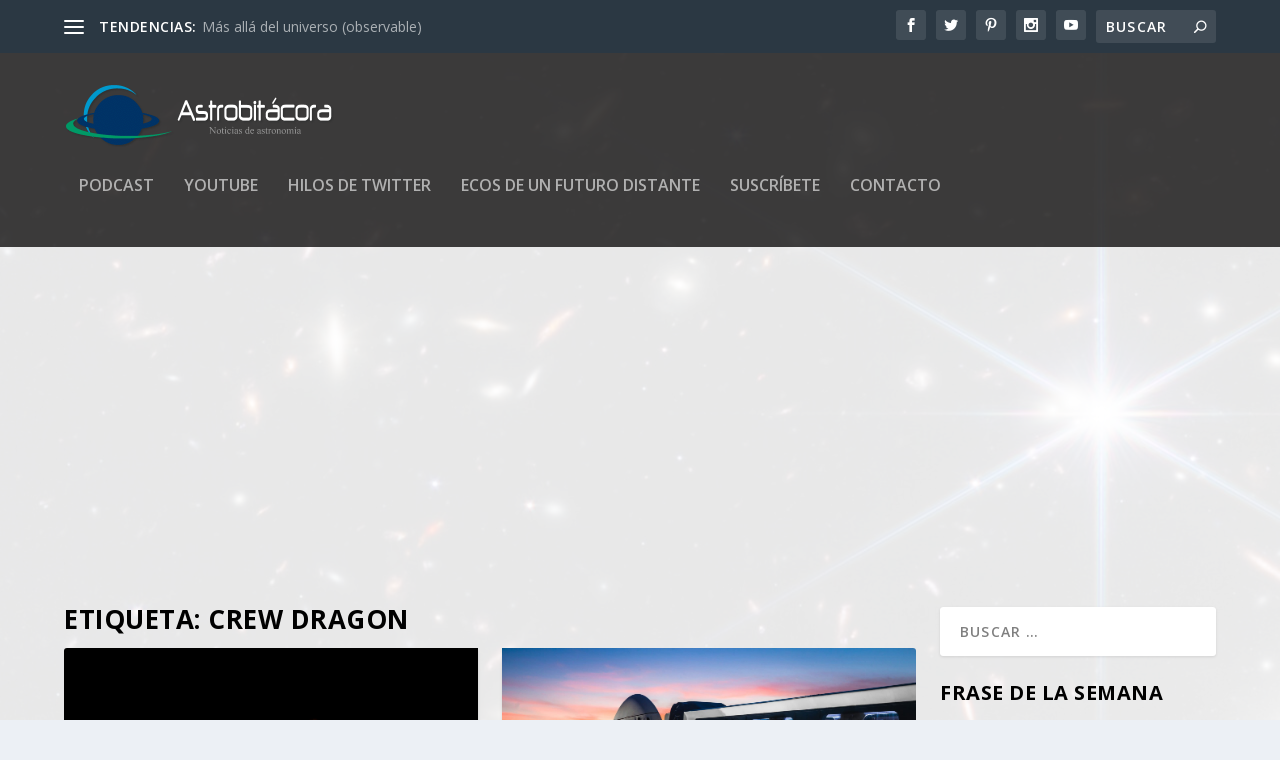

--- FILE ---
content_type: text/html; charset=utf-8
request_url: https://www.google.com/recaptcha/api2/aframe
body_size: 266
content:
<!DOCTYPE HTML><html><head><meta http-equiv="content-type" content="text/html; charset=UTF-8"></head><body><script nonce="InlbLlTOYH05tatXZeyN3g">/** Anti-fraud and anti-abuse applications only. See google.com/recaptcha */ try{var clients={'sodar':'https://pagead2.googlesyndication.com/pagead/sodar?'};window.addEventListener("message",function(a){try{if(a.source===window.parent){var b=JSON.parse(a.data);var c=clients[b['id']];if(c){var d=document.createElement('img');d.src=c+b['params']+'&rc='+(localStorage.getItem("rc::a")?sessionStorage.getItem("rc::b"):"");window.document.body.appendChild(d);sessionStorage.setItem("rc::e",parseInt(sessionStorage.getItem("rc::e")||0)+1);localStorage.setItem("rc::h",'1768658964070');}}}catch(b){}});window.parent.postMessage("_grecaptcha_ready", "*");}catch(b){}</script></body></html>